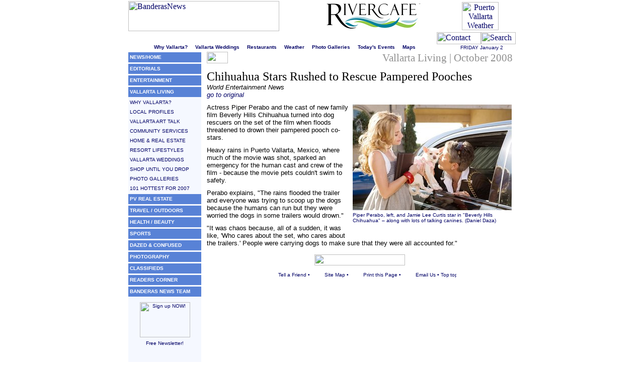

--- FILE ---
content_type: text/html
request_url: https://www.banderasnews.com/0810/vl-rescuedpooches.htm
body_size: 20477
content:
<!doctype html public "-//W3C//DTD HTML 4.0 Transitional//EN"><html><head><!-- Global site tag (gtag.js) - Google Analytics -->
<script async src="https://www.googletagmanager.com/gtag/js?id=UA-148518405-1"></script>
<script>
  window.dataLayer = window.dataLayer || [];
  function gtag(){dataLayer.push(arguments);}
  gtag('js', new Date());

  gtag('config', 'UA-148518405-1');
</script>
<META http-equiv="Content-Type" content="text/html; charset=windows-1252"><meta http-equiv="Content-Language" content="en-us"><title>Chihuahua Stars Rushed to Rescue Pampered Pooches</title><meta name="description" content="Actress Piper Perabo and the cast of new family film Beverly Hills Chihuahua turned into dog rescuers on the set of the film when floods threatened to drown their pampered pooch co-stars."><meta name="MSSmartTagsPreventParsing" content="TRUE"><script src="../scriptz/pg-print.js" type="text/javascript"></script><script src="../scriptz/winpop.js" type="text/javascript"></script><script src="../scriptz/navstyle2.js" type="text/javascript"></script><script src="../scriptz/sendpage2bn.js" type="text/javascript"></script><link href="http://www.banderasnews.com/favicon.ico" rel="shortcut icon"><meta http-equiv="imagetoolbar" content="no"></head><body bgcolor="#FFFFFF" text="#000000" link="#003366" vlink="#003366" alink="#800040" leftmargin="0" topmargin="0" rightmargin="0" bottommargin="0" marginwidth="0" marginheight="0"><a name="top"></a><script src="../scriptz/banro2.js" type="text/javascript"></script><table width="770" border="0" cellspacing="0" cellpadding="0" align="center"><tr><td width="300"><a href="../index.htm"><img src="../images/logo-bn.gif" alt="BanderasNews" width="300" height="60" hspace="0" vspace="2" border="0"></a></td><td width="329" align="right"><table width="276" height="50" border="0" cellspacing="0" cellpadding="0" background="../advertisers/banners/noshow.gif"><tr><td><script src="../scriptz/banro0.js" type="text/javascript"></script></td></tr></table></td><td width="141" align="center"><a href="../features/weather.htm"><img src="../images/barwea.gif" alt="Puerto Vallarta Weather Report" width="73" height="56" border="0"></a></td></tr></table><table width="770" height="24" border="0" cellspacing="0" cellpadding="0" align="center"><tr><td width="613" background="../images/bar0.gif"><img src="../images/spacer.gif" width="3" height="1" alt="" border="0"><font face="verdana,geneva,arial,helvetica,sans-serif" size="2" color="#FFFFFF" class="wit2"><i>Welcome to Puerto Vallarta's liveliest website!</i></font><img src="../images/spacer.gif" width="12" height="1" alt="" border="0"><br><img src="../images/spacer.gif" width="613" height="1" alt="" border="0"></td><td width="157" valign="top"><a href="../readers/contact.htm"><img src="../images/barcon.gif" alt="Contact Us" width="88" height="24" border="0"></a><a href="../search.asp"><img src="../images/barsea.gif" alt="Search" width="69" height="24" border="0"></a></td></tr></table><table width="770" border="0" cellspacing="0" cellpadding="0" align="center"><tr><td width="634" height="14" align="center" valign="top"><font face="verdana,arial,sans-serif" size="1" color="#000066" class="blut1"><b><a href="../puerto-vallarta/index.htm" class="blut1">Why Vallarta?</a></b><img src="../images/dot-grey.gif" alt="" width="15" height="9" border="0" align="absbottom"><b><a href="../vallarta-weddings/index.htm" class="blut1">Vallarta Weddings</a></b><img src="../images/dot-grey.gif" alt="" width="15" height="9" border="0" align="absbottom"><b><a href="../restaurants/index.htm" class="blut1">Restaurants</a></b><img src="../images/dot-grey.gif" alt="" width="15" height="9" border="0" align="absbottom"><b><a href="../features/weather.htm" class="blut1">Weather</a></b><img src="../images/dot-grey.gif" alt="" width="15" height="9" border="0" align="absbottom"><b><a href="../vallarta-photos/index.htm" class="blut1">Photo Galleries</a></b><img src="../images/dot-grey.gif" alt="" width="15" height="9" border="0" align="absbottom"><b><a href="../entertainment/calendar.htm" class="blut1">Today's&nbsp;Events</a></b><img src="../images/dot-grey.gif" alt="" width="15" height="9" border="0" align="absbottom"><b><a href="../vallarta-maps/index.htm" class="blut1">Maps</a></b></font><img src="../images/spacer.gif" width="12" height="1" alt=""></td><td width="136" align="center"><script language="javascript" src="../scriptz/date2.js"></script></td></tr></table><table width="770" border="0" cellspacing="0" cellpadding="0" align="center"><tr><td height="1" colspan="9"><img src="../images/spacer-g.gif" width="770" height="1" alt=""></td></tr><tr><td width="145" valign="top" bgcolor="#F5F8FF"><table cellspacing="0" cellpadding="0" border="0"><tr><td><img src="../images/spacer.gif" width="145" height="1" alt=""></td></tr><tr><td height="20" bgcolor="#5882D6" background="../images/barbbk.gif"><font face="verdana,arial,sans-serif" size="1" class="blut1">&nbsp;<b><a href="../index.htm" class="witnav1"><font color="#FFFFFF">NEWS/HOME</font></a></b></font></td></tr><tr><td><img src="../images/spacer.gif" width="145" height="1" alt=""></td></tr><tr><td><img src="../images/spacer-g.gif" width="145" height="1" alt=""></td></tr><tr><td><img src="../images/spacer.gif" width="145" height="1" alt=""></td></tr><tr><td height="20" bgcolor="#5882D6" background="../images/barbbk.gif"><font face="verdana,arial,sans-serif" size="1" class="wit1">&nbsp;<b><a href="../editorials/index.htm" class="witnav1"><font color="#FFFFFF">EDITORIALS</font></a></b></font></td></tr><tr><td><img src="../images/spacer.gif" width="145" height="1" alt=""></td></tr><tr><td><img src="../images/spacer-g.gif" width="145" height="1" alt=""></td></tr><tr><td><img src="../images/spacer.gif" width="145" height="1" alt=""></td></tr><tr><td height="20" bgcolor="#5882D6" background="../images/barbbk.gif"><font face="verdana,arial,sans-serif" size="1" class="wit1">&nbsp;<b><a href="../entertainment/index.htm" class="witnav1"><font color="#FFFFFF">ENTERTAINMENT</font></a></b></font></td></tr><tr><td><img src="../images/spacer.gif" width="145" height="1" alt=""></td></tr><tr><td><img src="../images/spacer-g.gif" width="145" height="1" alt=""></td></tr><tr><td><img src="../images/spacer.gif" width="145" height="1" alt=""></td></tr><tr><td height="20" bgcolor="#5882D6" background="../images/barbbk.gif"><font face="verdana,arial,sans-serif" size="1" class="wit1">&nbsp;<b><a href="../vallarta-living/index.htm" class="witnav1"><font color="#FFFFFF">VALLARTA LIVING</font></a></b></font></td></tr><tr><td><img src="../images/spacer.gif" width="145" height="1" alt=""></td></tr><tr><td><img src="../images/spacer-g.gif" width="145" height="1" alt=""></td></tr><tr><td height="18"><font face="verdana,arial,sans-serif" size="1" class="blut1">&nbsp;<a href="../puerto-vallarta/index.htm" class="blunav1">WHY VALLARTA?</a></font></td></tr><tr><td><img src="../images/spacer-g.gif" width="145" height="1" alt=""></td></tr><tr><td height="18"><font face="verdana,arial,sans-serif" size="1" class="blut1">&nbsp;<a href="../profiles/index.htm" class="blunav1">LOCAL PROFILES</a></font></td></tr><tr><td><img src="../images/spacer-g.gif" width="145" height="1" alt=""></td></tr><tr><td height="18"><font face="verdana,arial,sans-serif" size="1" class="blut1">&nbsp;<a href="../art/index.htm" class="blunav1">VALLARTA ART TALK</a></font></td></tr><tr><td><img src="../images/spacer-g.gif" width="145" height="1" alt=""></td></tr><tr><td height="18"><font face="verdana,arial,sans-serif" size="1" class="blut1">&nbsp;<a href="../vallarta-living/community.htm" class="blunav1">COMMUNITY SERVICES</a></font></td></tr><tr><td><img src="../images/spacer-g.gif" width="145" height="1" alt=""></td></tr><tr><td height="18"><font face="verdana,arial,sans-serif" size="1" class="blut1">&nbsp;<a href="../real-estate/index.htm" class="blunav1">HOME & REAL ESTATE</a></font></td></tr><tr><td><img src="../images/spacer-g.gif" width="145" height="1" alt=""></td></tr><tr><td height="18"><font face="verdana,arial,sans-serif" size="1" class="blut1">&nbsp;<a href="../vallarta-resorts/index.htm" class="blunav1">RESORT LIFESTYLES</a></font></td></tr><tr><td><img src="../images/spacer-g.gif" width="145" height="1" alt=""></td></tr><tr><td height="18"><font face="verdana,arial,sans-serif" size="1" class="blut1">&nbsp;<a href="../vallarta-weddings/index.htm" class="blunav1">VALLARTA WEDDINGS</a></font></td></tr><tr><td><img src="../images/spacer-g.gif" width="145" height="1" alt=""></td></tr><tr><td height="18"><font face="verdana,arial,sans-serif" size="1" class="blut1">&nbsp;<a href="../shopping/index.htm" class="blunav1">SHOP UNTIL YOU DROP</a></font></td></tr><tr><td><img src="../images/spacer-g.gif" width="145" height="1" alt=""></td></tr><tr><td height="18"><font face="verdana,arial,sans-serif" size="1" class="blut1">&nbsp;<a href="../vallarta-living/galleries.htm" class="blunav1">PHOTO GALLERIES</a></font></td></tr><tr><td><img src="../images/spacer-g.gif" width="145" height="1" alt=""></td></tr><tr><td height="18"><font face="verdana,arial,sans-serif" size="1" class="blut1">&nbsp;<a href="../vallarta-living/101hottest.htm" class="blunav1">101 HOTTEST FOR 2007</a></font></td></tr><tr><td><img src="../images/spacer-g.gif" width="145" height="1" alt=""></td></tr><tr><td><img src="../images/spacer.gif" width="145" height="1" alt=""></td></tr><tr><td height="20" bgcolor="#5882D6" background="../images/barbbk.gif"><font face="verdana,arial,sans-serif" size="1" class="wit1">&nbsp;<b><a href="../real-estate/index.htm" class="witnav1"><font color="#FFFFFF">PV REAL ESTATE</font></a></b></font></td></tr><tr><td><img src="../images/spacer.gif" width="145" height="1" alt=""></td></tr><tr><td><img src="../images/spacer-g.gif" width="145" height="1" alt=""></td></tr><tr><td><img src="../images/spacer.gif" width="145" height="1" alt=""></td></tr><tr><td height="20" bgcolor="#5882D6" background="../images/barbbk.gif"><font face="verdana,arial,sans-serif" size="1" class="wit1">&nbsp;<b><a href="../travel-outdoors/index.htm" class="witnav1"><font color="#FFFFFF">TRAVEL / OUTDOORS</font></a></b></font></td></tr><tr><td><img src="../images/spacer.gif" width="145" height="1" alt=""></td></tr><tr><td><img src="../images/spacer-g.gif" width="145" height="1" alt=""></td></tr><tr><td><img src="../images/spacer.gif" width="145" height="1" alt=""></td></tr><tr><td height="20" bgcolor="#5882D6" background="../images/barbbk.gif"><font face="verdana,arial,sans-serif" size="1" class="wit1">&nbsp;<b><a href="../health-beauty/index.htm" class="witnav1"><font color="#FFFFFF">HEALTH / BEAUTY</font></a></b></font></td></tr><tr><td><img src="../images/spacer.gif" width="145" height="1" alt=""></td></tr><tr><td><img src="../images/spacer-g.gif" width="145" height="1" alt=""></td></tr><tr><td><img src="../images/spacer.gif" width="145" height="1" alt=""></td></tr><tr><td height="20" bgcolor="#5882D6" background="../images/barbbk.gif"><font face="verdana,arial,sans-serif" size="1" class="wit1">&nbsp;<b><a href="../sports/index.htm" class="witnav1"><font color="#FFFFFF">SPORTS</font></a></b></font></td></tr><tr><td><img src="../images/spacer.gif" width="145" height="1" alt=""></td></tr><tr><td><img src="../images/spacer-g.gif" width="145" height="1" alt=""></td></tr><tr><td><img src="../images/spacer.gif" width="145" height="1" alt=""></td></tr><tr><td height="20" bgcolor="#5882D6" background="../images/barbbk.gif"><font face="verdana,arial,sans-serif" size="1" class="wit1">&nbsp;<b><a href="../features/humor.htm" class="witnav1"><font color="#FFFFFF">DAZED & CONFUSED</font></a></b></font></td></tr><tr><td><img src="../images/spacer.gif" width="145" height="1" alt=""></td></tr><tr><td><img src="../images/spacer-g.gif" width="145" height="1" alt=""></td></tr><tr><td><img src="../images/spacer.gif" width="145" height="1" alt=""></td></tr><tr><td height="20" bgcolor="#5882D6" background="../images/barbbk.gif"><font face="verdana,arial,sans-serif" size="1" class="wit1">&nbsp;<b><a href="../vallarta-photos/index.htm" class="witnav1"><font color="#FFFFFF">PHOTOGRAPHY</font></a></b></font></td></tr><tr><td><img src="../images/spacer.gif" width="145" height="1" alt=""></td></tr><tr><td><img src="../images/spacer-g.gif" width="145" height="1" alt=""></td></tr><tr><td><img src="../images/spacer.gif" width="145" height="1" alt=""></td></tr><tr><td height="20" bgcolor="#5882D6" background="../images/barbbk.gif"><font face="verdana,arial,sans-serif" size="1" class="wit1">&nbsp;<b><a href="../classifieds/index.htm" class="witnav1"><font color="#FFFFFF">CLASSIFIEDS</font></a></b></font></td></tr><tr><td><img src="../images/spacer.gif" width="145" height="1" alt=""></td></tr><tr><td><img src="../images/spacer-g.gif" width="145" height="1" alt=""></td></tr><tr><td><img src="../images/spacer.gif" width="145" height="1" alt=""></td></tr><tr><td height="20" bgcolor="#5882D6" background="../images/barbbk.gif"><font face="verdana,arial,sans-serif" size="1" class="wit1">&nbsp;<b><a href="../readers/index.htm" class="witnav1"><font color="#FFFFFF">READERS CORNER</font></a></b></font></td></tr><tr><td><img src="../images/spacer.gif" width="145" height="1" alt=""></td></tr><tr><td><img src="../images/spacer-g.gif" width="145" height="1" alt=""></td></tr><tr><td><img src="../images/spacer.gif" width="145" height="1" alt=""></td></tr><tr><td height="20" bgcolor="#5882D6" background="../images/barbbk.gif"><font face="verdana,arial,sans-serif" size="1" class="wit1">&nbsp;<b><a href="../team/index.htm" class="witnav1"><font color="#FFFFFF">BANDERAS NEWS TEAM</font></a></b></font></td></tr><tr><td><img src="../images/spacer.gif" width="145" height="1" alt=""></td></tr><tr><td><img src="../images/spacer-g.gif" width="145" height="1" alt=""></td></tr><tr><td><img src="../images/spacer.gif" width="145" height="1" alt=""></td></tr></table><img src="../images/spacer.gif" width="1" height="8" alt="" border="0"><div align="center"><a href="../readers/newsletter.htm" class="blut1"><img src="../images/sky.gif" width="100" height="70" alt="Sign up NOW!" border="0"><br><img src="../images/spacer.gif" width="1" height="6" alt="" border="0"><br><font face="verdana,arial,sans-serif" size="1" class="blut1">Free Newsletter!</FONT></A></DIV><br><script async src="https://pagead2.googlesyndication.com/pagead/js/adsbygoogle.js"></script>
<!-- indexright -->
<ins class="adsbygoogle"
     style="display:block"
     data-ad-client="ca-pub-5399663622104298"
     data-ad-slot="7397212901"
     data-ad-format="auto"
     data-full-width-responsive="true"></ins>
<script>
     (adsbygoogle = window.adsbygoogle || []).push({});
</script></TD><td width="1" background="../images/spacer-g.gif"><img src="../images/spacer.gif" width="1" height="1" alt="" border="0"></td><td width="10"><img src="../images/spacer.gif" width="10" height="1" alt="" border="0"></td><td valign="top"><table width="100%" border="0" cellspacing="0" cellpadding="0"><tr><td><div align="right"><font face="georgia,'times new roman',times,serif" size="5" color="#909090" class="pgtit"><img src="../images/pvnn19.jpg" alt="Puerto Vallarta News Network" width="42" height="23" hspace="0" vspace="0" border="0" align="left">Vallarta Living | October 2008&nbsp;</font><br><img src="../images/spacer-g.gif" width="613" height="1" alt="" border="0"></div><img src="../images/spacer.gif" width="1" height="10" alt="" border="0"><br>



<table width="608" cellspacing="0" cellpadding="0" border="0"><tr><td><font face="georgia,'times new roman',times,serif" size="5">Chihuahua Stars Rushed to Rescue Pampered Pooches</font><font face="verdana,geneva,arial,helvetica,sans-serif" size="2" class="blat2"><br><map name="gobar"><area alt="email this page" coords="0,1,86,15" href="javascript:;" onClick="m3_openBrWindow('http://x.m3mx.com/siterefer/sr_form.php?referring_url=' + window.location.href,'','scrollbars=yes,resizable=yes,width=530,height=520')"><area alt="print this page" coords="99,1,181,15" href="javascript:printwindow()"><area alt="email us" coords="194,1,268,15" href="javascript:mailpage2bn()"></map><img src="../images/gobar.gif" alt="" width="268" height="15" border="0" align="right" usemap="#gobar"><i>World Entertainment News<br><a href="http://www.pr-inside.com/chihuahua-stars-rushed-to-rescue-pampered-r844786.htm" target="_blank">go to original</a></i><br><img src="../images/spacer.gif" width="1" height="10" alt=""><br><table width="100" border="0" cellspacing="0" cellpadding="2" align="right"><tr><td><img src="images/rescuedpooches.jpg" alt="" width="316" height="210" hspace="0" vspace="0" border="0"><br></td></tr><tr><td class="blut1">Piper Perabo, left, and Jamie Lee Curtis star in "Beverly Hills Chihuahua" – along with lots of talking canines. (Daniel Daza)</td></tr><tr><td align="right" class="blut2"><!-- bnadd --><script type="text/javascript">addthis_url = location.href;addthis_title = document.title;addthis_pub = 'BanderasNews';</script><script type="text/javascript" src="http://s7.addthis.com/js/addthis_widget.php?v=12" ></script><!-- bnadd -->&nbsp;</td></tr></table>Actress Piper Perabo and the cast of new family film Beverly Hills Chihuahua turned into dog rescuers on the set of the film when floods threatened to drown their pampered pooch co-stars.<br><img src="../images/spacer.gif" width="1" height="10" alt=""><br>Heavy rains in Puerto Vallarta, Mexico, where much of the movie was shot, sparked an emergency for the human cast and crew of the film - because the movie pets couldn't swim to safety.<br><img src="../images/spacer.gif" width="1" height="10" alt=""><br>Perabo explains, "The rains flooded the trailer and everyone was trying to scoop up the dogs because the humans can run but they were worried the dogs in some trailers would drown."<br><img src="../images/spacer.gif" width="1" height="10" alt=""><br>"It was chaos because, all of a sudden, it was like, 'Who cares about the set, who cares about the trailers.' People were carrying dogs to make sure that they were all accounted for."<div align="center"><br><a href="../readers/newstips.htm"><img src="../images/newstip.jpg" alt="" width="180" height="22" hspace="0" vspace="0" border="0"></a></div></font></td></tr></table><img src="../images/spacer.gif" width="1" height="10" alt="" border="0"><br><img src="../images/spacer-g.gif" width="613" height="1" alt="" border="0"><div align="center"><img src="../images/spacer.gif" width="1" height="2" alt="" border="0"><br><font face="verdana,arial,sans-serif" size="1" color="#000066" class="blut1"><a href="javascript:;" onClick="m3_openBrWindow('http://x.m3mx.com/siterefer/sr_form.php?referring_url=' + window.location.href,'','scrollbars=yes,resizable=yes,width=530,height=520')" class="blut1"><img src="../images/icotel.gif" alt="" width="18" height="10" hspace="4" border="0" align="absmiddle">Tell a Friend</a> • <a href="../site-map.htm" class="blut1"><img src="../images/icomap.gif" alt="" width="18" height="10" hspace="4" border="0" align="absmiddle">Site Map</a> • <a href="javascript:printwindow()" class="blut1"><img src="../images/icoprt.gif" alt="" width="18" height="10" hspace="4" border="0" align="absmiddle">Print this Page</a> • <a href="javascript:mailpage2bn()" class="blut1"><img src="../images/icocon.gif" alt="" width="18" height="10" hspace="4" border="0" align="absmiddle">Email Us</a> • <a href="#top" class="blut1">Top<img src="../images/icotop.gif" alt="top" width="12" height="12" hspace="2" border="0" align="absmiddle"></a></font><br><img src="../images/spacer.gif" width="1" height="2" alt="" border="0"></div></td></tr></table></td><td width="1" background="../images/spacer-g.gif"><img src="../images/spacer.gif" width="1" height="1" alt="" border="0"></td></tr></table><table align="center" width="770" cellspacing="0" cellpadding="0" border="0"><tr><td align="center"><img src="../images/spacer-g.gif" width="770" height="1" alt="" border="0"><br><img src="../images/spacer.gif" width="1" height="2" alt="" border="0"><br><font face="Arial,Helvetica,Sans-serif" size="1" color="#808080" class="cred1"><b>In accordance with Title 17 U.S.C. Section 107, this material is distributed without profit to those who have expressed a prior interest in receiving<br>the included information for research and educational purposes • m3 &copy; 2008 BanderasNews &reg; all rights reserved • carpe aestus</b></font><br><img src="../images/spacer.gif" width="1" height="4" alt="" border="0"></td></tr></table></body></html>

--- FILE ---
content_type: text/html; charset=utf-8
request_url: https://www.google.com/recaptcha/api2/aframe
body_size: 266
content:
<!DOCTYPE HTML><html><head><meta http-equiv="content-type" content="text/html; charset=UTF-8"></head><body><script nonce="poVhabH6_DQ75Io6BrKR4g">/** Anti-fraud and anti-abuse applications only. See google.com/recaptcha */ try{var clients={'sodar':'https://pagead2.googlesyndication.com/pagead/sodar?'};window.addEventListener("message",function(a){try{if(a.source===window.parent){var b=JSON.parse(a.data);var c=clients[b['id']];if(c){var d=document.createElement('img');d.src=c+b['params']+'&rc='+(localStorage.getItem("rc::a")?sessionStorage.getItem("rc::b"):"");window.document.body.appendChild(d);sessionStorage.setItem("rc::e",parseInt(sessionStorage.getItem("rc::e")||0)+1);localStorage.setItem("rc::h",'1767353645378');}}}catch(b){}});window.parent.postMessage("_grecaptcha_ready", "*");}catch(b){}</script></body></html>

--- FILE ---
content_type: text/css
request_url: https://www.banderasnews.com/scriptz/nave.css
body_size: 9943
content:
A {
COLOR: #000066; TEXT-DECORATION: none
}
A:visited {
COLOR: #000066; TEXT-DECORATION: none
}
A:hover {
COLOR: #990033; TEXT-DECORATION: underline
}
A.ulno {
font-size: 10px;
COLOR: #000066; TEXT-DECORATION: none
}
A.ulno:visited {
COLOR: #000066; TEXT-DECORATION: none
}
A.ulno:hover {
COLOR: #990033; TEXT-DECORATION: none
}
A.witnav1 {
font-size: 10px;
COLOR: #ffffff; TEXT-DECORATION: none
}
A.witnav1:visited {
COLOR: #ffffff; TEXT-DECORATION: none
}
A.witnav1:hover {
COLOR: #ffffff; TEXT-DECORATION: underline
}
A.witnav2 {
font-size: 13px;
COLOR: #ffffff; TEXT-DECORATION: none
}
A.witnav2:visited {
COLOR: #ffffff; TEXT-DECORATION: none
}
A.witnav2:hover {
COLOR: #ffffff; TEXT-DECORATION: underline
}
A.granav2 {
font-size: 13px;
COLOR: #808080; TEXT-DECORATION: none
}
A.granav2:visited {
COLOR: #808080; TEXT-DECORATION: none
}
A.granav2:hover {
COLOR: #808080; TEXT-DECORATION: none
}
A.blunav1 {
font-size: 10px;
COLOR: #000066; TEXT-DECORATION: none
}
A.blunav1:visited {
COLOR: #000066; TEXT-DECORATION: none
}
A.blunav1:hover {
COLOR: #990033; TEXT-DECORATION: underline
}
A.vidnav {
font-size: 10px;
COLOR: #000066; TEXT-DECORATION: none
}
A.vidnav:visited {
COLOR: #000066; TEXT-DECORATION: none
}
A.vidnav:hover {
COLOR: #0099ff; TEXT-DECORATION: none
}
A.vidnav2 {
font-size: 10px;
COLOR: #ffffff; TEXT-DECORATION: none
}
A.vidnav2:visited {
COLOR: #ffffff; TEXT-DECORATION: none
}
A.vidnav2:hover {
COLOR: #99ccff; TEXT-DECORATION: none
}
A.witnav2 {
font-size: 13px; COLOR: #ffffff; TEXT-DECORATION: none
}
A.witnav2:visited {
COLOR: #ffffff; TEXT-DECORATION: none
}
A.witnav2:hover {
COLOR: #ECF8FF; TEXT-DECORATION: underline
}
.wit1 {
font-size: 10px; COLOR: #ffffff;
}
.wit2 {
font-size: 13px; COLOR: #ffffff;
}
.wit3 {
font-size: 15px; COLOR: #ffffff;
}
.blat1 {
font-size: 10px; COLOR: #000000;
}
.blat2 {
font-size: 13px; COLOR: #000000;
}
.blat3 {
font-size: 15px; COLOR: #000000;
}
.blut1 {
font-size: 10px; COLOR: #000066;
}
.blut2 {
font-size: 13px; COLOR: #000066;
}
.blut3 {
font-size: 15px; COLOR: #000066;
}
.blut5 {
font-size: 20px; COLOR: #0067F2;
}
.cred1 {
font-size: 10px; COLOR: #808080;
}
A.cred1 {
font-size: 10px;
COLOR: #808080; TEXT-DECORATION: none
}
A.cred1:visited {
COLOR: #808080; TEXT-DECORATION: none
}
A.cred1:hover {
COLOR: #424242; TEXT-DECORATION: none
}
.gret1 {
font-size: 10px; COLOR: 808080;
}
.gret2 {
font-size: 13px; COLOR: 808080;
}
.pgtit {
font-size: 21px; COLOR: #909090;
}
#men {
BORDER-RIGHT: 2px outset; BORDER-TOP: 2px outset; Z-INDEX: 1; LEFT: 0px; VISIBILITY: hidden; BORDER-LEFT: 2px outset; BORDER-BOTTOM: 2px outset; POSITION: absolute; TOP: 0px
}
#men A {
PADDING-RIGHT: 1px; PADDING-LEFT: 1px; PADDING-BOTTOM: 4px; MARGIN: 1px 1px 1px 16px; FONT: 12px sans-serif; WIDTH: 100%; PADDING-TOP: 3px; HEIGHT: 100%; TEXT-DECORATION: none
}
.ico {
BORDER-RIGHT: medium none; BORDER-TOP: medium none; FLOAT: left; BORDER-LEFT: medium none; BORDER-BOTTOM: medium none
}
.breakoutbox {margin:8px 0px 8px 8px; float:right;}
.breakoutbox .quotebox {border-top:4px solid #ccc; border-bottom:4px solid #ccc; padding:10px 0; margin:10px 0;}
.breakoutbox .quotebox blockquote {float:left; margin:0; padding:0 23px 0 0; line-height:120%; font-family:georgia, times, serif;background:transparent url(../images/pullquote-close.gif) bottom right no-repeat;}
.breakoutbox .quotebox blockquote.pullquote {font-size:18px;}
.breakoutbox .quotebox blockquote.pullquote.longquote {font-size:14px;}
.breakoutbox .quotebox .start {float:left; width:25px; text-align:left;}
blockquote p {margin:5px 0;}
.divclear {clear:both;
}
.txt2 { color: #2E8B57;  font-size: 10pt
}
#showimage{
position:absolute;
visibility:hidden;
border: 2px solid #5882D6;
}
#dragbar{
cursor: hand;
cursor: pointer;
background-color: #506ac7;
min-width: 100px;
}
#dragbar #closetext{
font-weight: bold;
margin-right: 1px;
}
.quotebox { 
 line-height: 120%; 
 background-color: transparent; 
 background-image: url(../images/quotebox.gif); 
 background-repeat: no-repeat; 
 margin-top: 3px; 
 margin-right: 0px; 
 margin-left: 30px; 
 margin-bottom: 5px; 
 border: dotted 1px #606060; 
 }
.quotebox td {
 padding-top: 10px; 
 padding-right: 10px; 
 padding-bottom: 10px; 
 padding-left: 20px; 
 }
 
/* Added For New Classes: post 1/12/2001 */ 
#ByLine { font-style: italic; font-family: verdana,geneva,arial,helvetica,sans-serif; font-size: 13px; }
#Article-Title { font-size: 1.5em; font-family: georgia,'times new roman',times,serif; } /* Will eventually be an H1.  Right now, it's just table text. */
.article { font-family: verdana,geneva,arial,helvetica,sans-serif; margin-top: 4px; }
.article p { margin: -3px 0 10px 0;  } 
.blut1 { font-family: verdana,geneva,arial,helvetica,sans-serif; }

.homepage-col ul { list-style-type: none; margin: 0; padding: 0; clear: both; padding-top: 4px; }
	.homepage-col ul li { background: transparent url(http://www.banderasnews.com/images/10arrow.gif) center left no-repeat; padding-left: 10px; font-size: 13px; color: #000066; font-family: verdana,geneva,arial,helvetica,sans-serif; }
	.homepage-col ul li.bullet-AD { background: none; padding: 8px 0 8px 0; }
	.homepage-col ul li.list-more { margin-top: 5px; font-size: 10px; }
td#hp_main-story-head h1 { font-family: georgia,'times new roman',times,serif; margin: 2px 0 0 0; padding: 0; font-size: 1.5em; }
td#hp_main-story-head p { font-family: verdana,geneva,arial,helvetica,sans-serif; margin: 0; padding: 0; font-size: 13px; } 
ul.stared-bullets { list-style-type: none; margin: 0; padding: 0; }
	ul.stared-bullets li { background: transparent url(http://www.banderasnews.com/images/star.gif) 0px 2px no-repeat; padding-left: 16px; font-size: 13px; color: #000066; font-family: verdana,geneva,arial,helvetica,sans-serif; margin-bottom: 5px; }

td#Article_RtImage img { margin-left: 10px; }
#author_list_of_articles img[align=right] { margin-left: 5px; }

div.thumbn-shadow { float: right; width: 100%; height: 76px; width: 76px; padding: 0 4px 4px 0; background: transparent url(http://www.banderasnews.com/images/thumbnbkgrd-76x76.gif) bottom right no-repeat; }
	div.thumbn-shadow img.img-without-shadow { height: 76px; width: 76px; }
	div.thumbn-shadow img.img-with-shadow { display: none; }
div.thumbn-shadow.thumbshadowOFF { height: 80px; width: 80px; padding: 0; background: none; }
	div.thumbn-shadow.thumbshadowOFF img.img-without-shadow { display:none; }
	div.thumbn-shadow.thumbshadowOFF img.img-with-shadow { display: block; height: 80px; width: 80px;  }

div.thumbn-shadow-HOMEPAGE { float: left; width: 100%; height: 76px; width: 76px; padding: 0 4px 4px 0; margin-right: 3px; margin-top: 3px; margin-bottom: 5px; background: transparent url(http://www.banderasnews.com/images/thumbnbkgrd-76x76.gif) bottom right no-repeat; }
	div.thumbn-shadow-HOMEPAGE img.img-without-shadow { height: 76px; width: 76px; }
	div.thumbn-shadow-HOMEPAGE img.img-with-shadow { display: none; }
div.thumbn-shadow-HOMEPAGE.thumbshadowOFF { height: 80px; width: 80px; padding: 0; background: none; }
	div.thumbn-shadow-HOMEPAGE.thumbshadowOFF img.img-without-shadow { display:none; }
	div.thumbn-shadow-HOMEPAGE.thumbshadowOFF img.img-with-shadow { display: block; height: 80px; width: 80px;  }

div#bay-lead-story h1 { margin: 0; padding: 0; } 
div#bay-lead-story p { margin: 0; width: 100%; }

#left-nav-Iframe { width: 145px; height: 100%; padding: 0; margin: 0; }
	#left-nav-Iframe.bay { height: 415px !important; }

ul.star-list {
	list-style-type: none;
	margin: 5px 0 5px 0px;
	padding:0;
}
ul.star-list li {
	font-size: 10px;
	margin: 0 0 4px 0;;
	padding-left: 15px;
	background: url('http://www.banderasnews.com/images/star.gif') 0px 1px no-repeat; /* top positioned in ie.css */
}
ul.star-list li a { font-weight: bold; }

#comments_legend { float: right; display: block; height: auto; clear: both; margin-bottom: 10px; }	
ul#travelersComments {
    list-style-type: none;
    margin: 5px 0 5px 0;
    padding: 0;
}
	ul#travelersComments li {
		clear: both;
		/* width: 100%;  */height: auto;
		position: relative; display: block;
		margin: 0px; 
		margin-left: 0px;  margin-bottom: 5px;
		padding: 0 0 0 35px;
		background: transparent url(http://www.banderasnews.com/images/open_quote.gif) top left no-repeat;
		font-family: verdana, geneva, arial, helvetica, sans-serif;
		color: #000066;
		font-size: 13px;
	}
	ul#travelersComments li img {  float: left; margin: 0 5px 0 0; padding:0;border: none; }
	ul#travelersComments li span.traveler_comment { 
		display: block; 
		width: 577px; height: auto; 
		padding-bottom: 15px;
	}
	ul#travelersComments li span.traveler_sig { 
		position: absolute; bottom: 0px; right: 0;
		display: block; height: 15px; 
		font-size: 10px; 
		vertical-align: bottom; padding-top: 5px;
		background: transparent url(http://www.banderasnews.com/images/close_quote.gif) top right no-repeat;
		padding-right: 35px;
	}

#archive_list hr { color: #808080; background-color: #808080; height: 1px; border: 0; }
#stories-list-block {
	list-style-type: none;
	list-style-position: inside;
	padding: 0; margin:0; 
}
	#stories-list-block li { width: 100%; border-top: 1px solid #808080; margin-top: 8px; padding-top: 8px; clear: both; display: block; }
	li.photo-linkh p.story_title:before { content: url(../images/photo-linkh.gif); }
	li.video-linkh p.story_title:before { content: url(../images/video-linkh.gif); }
	
	#stories-list-block p.story_title { margin: 0; font-weight: bold; }
	#stories-list-block p.credits { font-style: italic; margin: 0; }
		#stories-list-block p.credits img { float: right; padding: 0 0 10px 3px; width: 80px; height: 80px; display: block; }
	#stories-list-block p.abstract { margin-top: 5px; }

#container_caption { padding-left: 7px; }
#GoogleAdDiv { position: absolute; right: -145px; top: 0px; width: 145px; height: 500px; background-color: yellow; }

--- FILE ---
content_type: application/javascript
request_url: https://www.banderasnews.com/scriptz/banro0.js
body_size: -220
content:
get_Image()

--- FILE ---
content_type: application/javascript
request_url: https://www.banderasnews.com/scriptz/date2.js
body_size: 685
content:
days = new Array(7)
days[1] = "SUNDAY";
days[2] = "MONDAY";
days[3] = "TUESDAY"; 
days[4] = "WEDNESDAY";
days[5] = "THURSDAY";
days[6] = "FRIDAY";
days[7] = "SATURDAY";
months = new Array(12)
months[1] = "January";
months[2] = "February";
months[3] = "March";
months[4] = "April";
months[5] = "May";
months[6] = "June";
months[7] = "July";
months[8] = "August";
months[9] = "September";
months[10] = "October"; 
months[11] = "November";
months[12] = "December";
today = new Date(); day = days[today.getDay() + 1]
month = months[today.getMonth() + 1]
date = today.getDate()
year=today.getYear(); 
if (year < 2000)
year = year + 1900;;
document.write ("<font face='Arial, Helvetica, sans-serif' size='1' color='4c4c4c' class='blut1'>"+ day +"</font>")
document.write ("<font size='1' face='Arial, Helvetica, sans-serif' color='4c4c4c' class='blut1'>" + " " + month + " " + date + "</font>")

--- FILE ---
content_type: application/javascript
request_url: https://www.banderasnews.com/scriptz/navstyle2.js
body_size: 618
content:
var mac = navigator.appVersion.indexOf("Mac")>-1
var opera = navigator.userAgent.indexOf("Opera")>-1
if (navigator.appName == "Netscape" && parseFloat(navigator.appVersion) < 5.00 && !mac){
document.write ("<link rel='stylesheet'href='../scriptz/navn.css'type='text/css'>")
} else {
document.write ("<link rel='stylesheet'href='../scriptz/nave.css'type='text/css'>")
}

//Don't delete the following script-embedding UNLESS a new system is in place that includes jQuery.
//This script was added here in order to avoid having to try a global replace in thousands of individual htm files.
//  THis particular script seems to be universally included, which is why it was chosen to be the trojan horse to insert jQuery.

document.write("<script src='http://www.banderasnews.com/scriptz/jquery-1.6.1.min.js' type='text/javascript'></script>");

--- FILE ---
content_type: application/javascript
request_url: https://www.banderasnews.com/scriptz/pg-print.js
body_size: -94
content:
function printwindow() {
bV = parseInt(navigator.appVersion);
if (bV >= 4) window.print();
}


--- FILE ---
content_type: application/javascript
request_url: https://www.banderasnews.com/scriptz/winpop.js
body_size: -132
content:
function m3_openBrWindow(theURL,winName,features) { //v2.0
window.open(theURL,winName,features);
}

--- FILE ---
content_type: application/javascript
request_url: https://www.banderasnews.com/scriptz/sendpage2bn.js
body_size: 1316
content:
function mailpage2bn()
{
mail_str = "mailto:Writers@BanderasNews.com?subject=";
mail_str += "&body= Reference: " + parent.location.href;
location.href = mail_str;
}

//Another sneaky trojan-type thing: because we cannot risk global replace of billions of pages,
//this script edits the footer on all the pages that call this sendpage2bn script.
//NOTE: the jquery library is snuck in via the navstyle2.js.
//The function below is place here to give jquery time to completely load from within navstyle2.
$(document).ready(function() {
//Clean up footer
	oTDfooter = $(this).find('.cred1').last(); //the cred1 class is assumed to be usede only within the footer.
	TDfooterText = oTDfooter.text();
	var d = new Date();
	var curYear = d.getFullYear();
	oTDfooter.html(oTDfooter.html().replace(/m3 /ig, ""));	
	oTDfooter.html(oTDfooter.html().replace(/ • carpe aestus/ig, ""));	
	oTDfooter.html(oTDfooter.html().replace(/2008/ig, curYear));	
	
	//Not working
	var whereCopyright = TDfooterText.indexOf("BanderasNews");
	var WhatsInHere = TDfooterText.substring(whereCopyright, 4);
//alert(WhatsInHere);

//Remove right-margin classifieds block
	var ClassifiedsRealestateLinkRow = $('a[href$="classifieds/realestate.htm"]').closest('tr')
	var rowIndex = ClassifiedsRealestateLinkRow.prevAll().length-4; //Get the index number 4 rows above this one.
	var parentTbl = ClassifiedsRealestateLinkRow.closest('table');
	parentTbl.find('tr').slice(rowIndex, rowIndex+11).remove(); //assuming the exact same content setup.

 });


--- FILE ---
content_type: application/javascript
request_url: https://www.banderasnews.com/scriptz/banro2.js
body_size: 3506
content:
pic_width=276;
pic_height=50;
border_size=0;
alignment=1; /* 0=left,1=center */
if (document.images)
{
pic1= new Image(pic_width,pic_height); 
pic1.src="http://banderasnews.com/advertisers/banners/ryan-donner.jpg";
pic2= new Image(pic_width,pic_height);
pic2.src="http://banderasnews.com/advertisers/banners/hotel-mercurio.jpg"; 
pic3= new Image(pic_width,pic_height);
pic3.src="http://banderasnews.com/advertisers/banners/tropicasa-realty3.jpg";
pic4= new Image(pic_width,pic_height);
pic4.src="http://banderasnews.com/advertisers/banners/tropicasa-parade.jpg";
pic5= new Image(pic_width,pic_height);
pic5.src="http://banderasnews.com/advertisers/banners/timothy-group.jpg";
pic6= new Image(pic_width,pic_height);
pic6.src="http://banderasnews.com/advertisers/banners/dd.jpg";
pic7= new Image(pic_width,pic_height);
pic7.src="http://banderasnews.com/advertisers/banners/vallarta-botanical-garden.jpg";
pic8= new Image(pic_width,pic_height);
pic8.src="http://banderasnews.com/advertisers/banners/mexlend.jpg";
pic9= new Image(pic_width,pic_height);
pic9.src="http://banderasnews.com/advertisers/banners/healthcare-resources.jpg";
pic10= new Image(pic_width,pic_height);
pic10.src="http://banderasnews.com/advertisers/banners/pvrpv.jpg";
pic11= new Image(pic_width,pic_height);
pic11.src="http://www.banderasnews.com/advertisers/banners/superior-tours.jpg";
pic12= new Image(pic_width,pic_height);
pic12.src="http://banderasnews.com/advertisers/banners/river-cafe.jpg";
pic13= new Image(pic_width,pic_height);
pic13.src="http://banderasnews.com/advertisers/banners/los-mercados.jpg";
}
urlad1="http://banderasnews.com/real-estate/ryan-donner.htm";
urlad2="http://www.banderasnews.com/travel-outdoors/hotel-mercurio.htm";
urlad3="http://banderasnews.com/real-estate/tropicasa-realty.htm";
urlad4="http://banderasnews.com/real-estate/tropicasa-realty.htm";
urlad5="http://banderasnews.com/real-estate/timothy-group.htm";
urlad6="http://banderasnews.com/restaurants/daiquiri-dicks.htm";
urlad7="http://banderasnews.com/vallarta-living/botanical-gardens.htm";
urlad8="http://banderasnews.com/real-estate/mexlend.htm";
urlad9="http://banderasnews.com/health-beauty/healthcare-resources.htm";
urlad10="http://banderasnews.com/real-estate/pvrpv.htm";
urlad11="http://www.banderasnews.com/travel-outdoors/superior-tours-vallarta.htm";
urlad12="http://banderasnews.com/restaurants/river-cafe.htm";
urlad13="http://banderasnews.com/shopping/los-mercados.htm";
if (alignment==1)
{
cent_it="<CENTER>";
cent_it2="<\/CENTER>";
}
else
{
cent_it="";
cent_it2="";
}
function get_random(maxNum)
{
if (Math.random && Math.round)
{
var ranNum= Math.round(Math.random()*(maxNum-1));
ranNum+=1;
return ranNum;
}
else
{
today= new Date();
hours= today.getHours();
mins=   today.getMinutes();
secn=  today.getSeconds();
if (hours==19)
hours=18;
var ranNum= (((hours+1)*(mins+1)*secn)%maxNum)+1;
return ranNum;
}
}
function get_Image()
{
if (document.images)
{
var choose_one= get_random(13);  
choose_one--;
var choose_one= get_random(13);  
choose_one--;
var pics= new Array(13) 
pics[0]=pic1.src;
pics[1]=pic2.src;
pics[2]=pic3.src;
pics[3]=pic4.src;
pics[4]=pic5.src; 
pics[5]=pic6.src;
pics[6]=pic7.src;
pics[7]=pic8.src;
pics[8]=pic9.src;
pics[9]=pic10.src;
pics[10]=pic11.src;
pics[11]=pic12.src;
pics[12]=pic13.src;
var aurl= new Array(13)
aurl[0]=urlad1;
aurl[1]=urlad2;
aurl[2]=urlad3;
aurl[3]=urlad4;
aurl[4]=urlad5;
aurl[5]=urlad6;
aurl[6]=urlad7;
aurl[7]=urlad8;
aurl[8]=urlad9;
aurl[9]=urlad10;
aurl[10]=urlad11;
aurl[11]=urlad12;
aurl[12]=urlad13;
document.write(cent_it+"<A HREF='"+aurl[choose_one]+"'><IMG SRC='"+pics[choose_one]+"' width='"+pic_width+"' height='"+pic_height+"' border='"+border_size+"'></A>"+cent_it2);
}
}